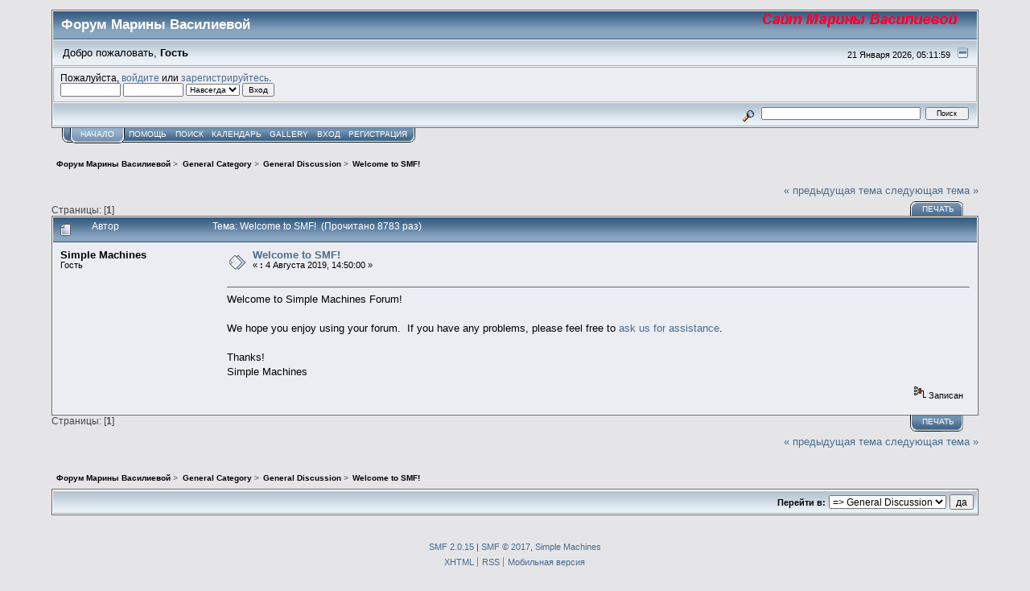

--- FILE ---
content_type: text/html; charset=UTF-8
request_url: https://forum.marinavasilieva.ru/index.php?PHPSESSID=3gd9hnigr9ibh5q5muddpnau86&topic=1.0;prev_next=prev
body_size: 4783
content:
<!DOCTYPE html PUBLIC "-//W3C//DTD XHTML 1.0 Transitional//EN" "http://www.w3.org/TR/xhtml1/DTD/xhtml1-transitional.dtd">
<html xmlns="http://www.w3.org/1999/xhtml"><head>
	<link rel="stylesheet" type="text/css" href="https://forum.marinavasilieva.ru/Themes/core/css/index.css?fin20" />
	<link rel="stylesheet" type="text/css" href="https://forum.marinavasilieva.ru/Themes/core/css/webkit.css" />
	<script type="text/javascript" src="https://forum.marinavasilieva.ru/Themes/default/scripts/script.js?fin20"></script>
	<script type="text/javascript" src="https://forum.marinavasilieva.ru/Themes/core/scripts/theme.js?fin20"></script>
	<script type="text/javascript"><!-- // --><![CDATA[
		var smf_theme_url = "https://forum.marinavasilieva.ru/Themes/core";
		var smf_default_theme_url = "https://forum.marinavasilieva.ru/Themes/default";
		var smf_images_url = "https://forum.marinavasilieva.ru/Themes/core/images";
		var smf_scripturl = "https://forum.marinavasilieva.ru/index.php?PHPSESSID=3gd9hnigr9ibh5q5muddpnau86&amp;";
		var smf_iso_case_folding = false;
		var smf_charset = "UTF-8";
		var ajax_notification_text = "Загружается...";
		var ajax_notification_cancel_text = "Отменить";
	// ]]></script>
	<meta http-equiv="Content-Type" content="text/html; charset=UTF-8" />
	<meta name="description" content="Welcome to SMF!" />
	<title>Welcome to SMF!</title>
	<meta name="robots" content="noindex" />
	<link rel="canonical" href="https://forum.marinavasilieva.ru/index.php?topic=1.0" />
	<link rel="help" href="https://forum.marinavasilieva.ru/index.php?PHPSESSID=3gd9hnigr9ibh5q5muddpnau86&amp;action=help" />
	<link rel="search" href="https://forum.marinavasilieva.ru/index.php?PHPSESSID=3gd9hnigr9ibh5q5muddpnau86&amp;action=search" />
	<link rel="contents" href="https://forum.marinavasilieva.ru/index.php?PHPSESSID=3gd9hnigr9ibh5q5muddpnau86&amp;" />
	<link rel="alternate" type="application/rss+xml" title="Форум Марины Василиевой - RSS" href="https://forum.marinavasilieva.ru/index.php?PHPSESSID=3gd9hnigr9ibh5q5muddpnau86&amp;type=rss;action=.xml" />
	<link rel="prev" href="https://forum.marinavasilieva.ru/index.php?PHPSESSID=3gd9hnigr9ibh5q5muddpnau86&amp;topic=1.0;prev_next=prev" />
	<link rel="next" href="https://forum.marinavasilieva.ru/index.php?PHPSESSID=3gd9hnigr9ibh5q5muddpnau86&amp;topic=1.0;prev_next=next" />
	<link rel="index" href="https://forum.marinavasilieva.ru/index.php?PHPSESSID=3gd9hnigr9ibh5q5muddpnau86&amp;board=1.0" />
	<script type="text/javascript">
		function smfAutoTask()
		{
			var tempImage = new Image();
			tempImage.src = "https://forum.marinavasilieva.ru/index.php?PHPSESSID=3gd9hnigr9ibh5q5muddpnau86&amp;scheduled=task;ts=1768960800";
		}
		window.setTimeout("smfAutoTask();", 1);
	</script>
</head>
<body>
<div id="mainframe" style="width: 90%">
	<div class="tborder">
		<div class="catbg">
			<a href="https://www.marinavasilieva.ru"> <img class="floatright" id="smflogo" src="https://forum.marinavasilieva.ru/Themes/core/images/smflogo.gif" alt="Сайт Марины Василиевой" /></a>
			<h1 id="forum_name">Форум Марины Василиевой
			</h1>
		</div>
		<ul id="greeting_section" class="reset titlebg2">
			<li id="time" class="smalltext floatright">
				21 Января  2026, 05:11:59
				<img id="upshrink" src="https://forum.marinavasilieva.ru/Themes/core/images/upshrink.gif" alt="*" title="Свернуть/Развернуть" align="bottom" style="display: none;" />
			</li>
			<li id="name">Добро пожаловать, <em>Гость</em></li>
		</ul>
		<div id="user_section" class="bordercolor">
			<div class="windowbg2 clearfix">
				<script type="text/javascript" src="https://forum.marinavasilieva.ru/Themes/default/scripts/sha1.js"></script>
				<form class="windowbg" id="guest_form" action="https://forum.marinavasilieva.ru/index.php?PHPSESSID=3gd9hnigr9ibh5q5muddpnau86&amp;action=login2" method="post" accept-charset="UTF-8"  onsubmit="hashLoginPassword(this, '2830987256fbb1a363f8ba5685712911');">
					Пожалуйста, <a href="https://forum.marinavasilieva.ru/index.php?PHPSESSID=3gd9hnigr9ibh5q5muddpnau86&amp;action=login">войдите</a> или <a href="https://forum.marinavasilieva.ru/index.php?PHPSESSID=3gd9hnigr9ibh5q5muddpnau86&amp;action=register">зарегистрируйтесь</a>.<br />
					<input type="text" name="user" size="10" class="input_text" />
					<input type="password" name="passwrd" size="10" class="input_password" />
					<select name="cookielength">
						<option value="60">1 час</option>
						<option value="1440">1 день</option>
						<option value="10080">1 неделя</option>
						<option value="43200">1 месяц</option>
						<option value="-1" selected="selected">Навсегда</option>
					</select>
					<input type="submit" value="Вход" class="button_submit" /><br />
					
					<input type="hidden" name="hash_passwrd" value="" />
					<input type="hidden" name="ea612e2" value="2830987256fbb1a363f8ba5685712911" />
				</form>
			</div>
		</div>
		<div id="news_section" class="titlebg2 clearfix">
			<form class="floatright" id="search_form" action="https://forum.marinavasilieva.ru/index.php?PHPSESSID=3gd9hnigr9ibh5q5muddpnau86&amp;action=search2" method="post" accept-charset="UTF-8">
				<a href="https://forum.marinavasilieva.ru/index.php?PHPSESSID=3gd9hnigr9ibh5q5muddpnau86&amp;action=search;advanced" title="Расширенный поиск"><img id="advsearch" src="https://forum.marinavasilieva.ru/Themes/core/images/filter.gif" align="middle" alt="Расширенный поиск" /></a>
				<input type="text" name="search" value="" style="width: 190px;" class="input_text" />&nbsp;
				<input type="submit" name="submit" value="Поиск" style="width: 11ex;" class="button_submit" />
				<input type="hidden" name="advanced" value="0" />
				<input type="hidden" name="topic" value="1" />
			</form>
		</div>
	</div>
	<script type="text/javascript"><!-- // --><![CDATA[
		var oMainHeaderToggle = new smc_Toggle({
			bToggleEnabled: true,
			bCurrentlyCollapsed: false,
			aSwappableContainers: [
				'user_section',
				'news_section'
			],
			aSwapImages: [
				{
					sId: 'upshrink',
					srcExpanded: smf_images_url + '/upshrink.gif',
					altExpanded: 'Свернуть/Развернуть',
					srcCollapsed: smf_images_url + '/upshrink2.gif',
					altCollapsed: 'Свернуть/Развернуть'
				}
			],
			oThemeOptions: {
				bUseThemeSettings: false,
				sOptionName: 'collapse_header',
				sSessionVar: 'ea612e2',
				sSessionId: '2830987256fbb1a363f8ba5685712911'
			},
			oCookieOptions: {
				bUseCookie: true,
				sCookieName: 'upshrink'
			}
		});
	// ]]></script>
	<div class="main_menu">
		<ul class="reset clearfix">
			<li id="button_home" class="active">
				<a title="Начало" href="https://forum.marinavasilieva.ru/index.php?PHPSESSID=3gd9hnigr9ibh5q5muddpnau86&amp;">
					<span><em>Начало</em></span>
				</a>
			</li>
			<li id="button_help">
				<a title="Помощь" href="https://forum.marinavasilieva.ru/index.php?PHPSESSID=3gd9hnigr9ibh5q5muddpnau86&amp;action=help">
					<span>Помощь</span>
				</a>
			</li>
			<li id="button_search">
				<a title="Поиск" href="https://forum.marinavasilieva.ru/index.php?PHPSESSID=3gd9hnigr9ibh5q5muddpnau86&amp;action=search">
					<span>Поиск</span>
				</a>
			</li>
			<li id="button_calendar">
				<a title="Календарь" href="https://forum.marinavasilieva.ru/index.php?PHPSESSID=3gd9hnigr9ibh5q5muddpnau86&amp;action=calendar">
					<span>Календарь</span>
				</a>
			</li>
			<li id="button_gallery">
				<a title="Gallery" href="https://forum.marinavasilieva.ru/index.php?PHPSESSID=3gd9hnigr9ibh5q5muddpnau86&amp;action=gallery">
					<span>Gallery</span>
				</a>
			</li>
			<li id="button_login">
				<a title="Вход" href="https://forum.marinavasilieva.ru/index.php?PHPSESSID=3gd9hnigr9ibh5q5muddpnau86&amp;action=login">
					<span>Вход</span>
				</a>
			</li>
			<li id="button_register" class="last">
				<a title="Регистрация" href="https://forum.marinavasilieva.ru/index.php?PHPSESSID=3gd9hnigr9ibh5q5muddpnau86&amp;action=register">
					<span>Регистрация</span>
				</a>
			</li>
		</ul>
	</div>
	<ul class="linktree" id="linktree_upper">
		<li>
			<a href="https://forum.marinavasilieva.ru/index.php?PHPSESSID=3gd9hnigr9ibh5q5muddpnau86&amp;"><span>Форум Марины Василиевой</span></a> &gt;
		</li>
		<li>
			<a href="https://forum.marinavasilieva.ru/index.php?PHPSESSID=3gd9hnigr9ibh5q5muddpnau86&amp;#c1"><span>General Category</span></a> &gt;
		</li>
		<li>
			<a href="https://forum.marinavasilieva.ru/index.php?PHPSESSID=3gd9hnigr9ibh5q5muddpnau86&amp;board=1.0"><span>General Discussion</span></a> &gt;
		</li>
		<li class="last">
			<a href="https://forum.marinavasilieva.ru/index.php?PHPSESSID=3gd9hnigr9ibh5q5muddpnau86&amp;topic=1.0"><span>Welcome to SMF!</span></a>
		</li>
	</ul>
	<div id="bodyarea">
<a id="top"></a>
<a id="msg1"></a><a id="new"></a>
<div class="clearfix margintop" id="postbuttons">
	<div class="next"><a href="https://forum.marinavasilieva.ru/index.php?PHPSESSID=3gd9hnigr9ibh5q5muddpnau86&amp;topic=1.0;prev_next=prev#new">&laquo; предыдущая тема</a> <a href="https://forum.marinavasilieva.ru/index.php?PHPSESSID=3gd9hnigr9ibh5q5muddpnau86&amp;topic=1.0;prev_next=next#new">следующая тема &raquo;</a></div>
	<div class="margintop middletext floatleft">Страницы: [<strong>1</strong>] </div>
	<div class="nav floatright">
		<div class="buttonlist_bottom">
			<ul class="reset clearfix">
				<li class="last"><a class="button_strip_print" href="https://forum.marinavasilieva.ru/index.php?PHPSESSID=3gd9hnigr9ibh5q5muddpnau86&amp;action=printpage;topic=1.0" rel="new_win nofollow"><span>Печать</span></a></li>
			</ul>
		</div></div>
</div>
<div id="forumposts" class="tborder">
	<h3 class="catbg3">
		<img src="https://forum.marinavasilieva.ru/Themes/core/images/topic/normal_post.gif" align="bottom" alt="" />
		<span>Автор</span>
		<span id="top_subject">Тема: Welcome to SMF! &nbsp;(Прочитано 8783 раз)</span>
	</h3>
	<form action="https://forum.marinavasilieva.ru/index.php?PHPSESSID=3gd9hnigr9ibh5q5muddpnau86&amp;action=quickmod2;topic=1.0" method="post" accept-charset="UTF-8" name="quickModForm" id="quickModForm" style="margin: 0;" onsubmit="return oQuickModify.bInEditMode ? oQuickModify.modifySave('2830987256fbb1a363f8ba5685712911', 'ea612e2') : false">
		<div class="bordercolor">
			<div class="clearfix windowbg largepadding">
				<div class="floatleft poster">
					<h4>Simple Machines</h4>
					<ul class="reset smalltext" id="msg_1_extra_info">
						<li>Гость</li>
					</ul>
				</div>
				<div class="postarea">
					<div class="flow_hidden">
						<div class="keyinfo">
							<div class="messageicon"><img src="https://forum.marinavasilieva.ru/Themes/core/images/post/xx.gif" alt="" border="0" /></div>
							<h5 id="subject_1">
								<a href="https://forum.marinavasilieva.ru/index.php?PHPSESSID=3gd9hnigr9ibh5q5muddpnau86&amp;topic=1.msg1#msg1" rel="nofollow">Welcome to SMF!</a>
							</h5>
							<div class="smalltext">&#171; <strong> :</strong>  4 Августа  2019, 14:50:00 &#187;</div>
							<div id="msg_1_quick_mod"></div>
						</div>
					</div>
					<div class="post">
						<hr class="hrcolor" width="100%" size="1" />
						<div class="inner" id="msg_1">Welcome to Simple Machines Forum!<br /><br />We hope you enjoy using your forum.&nbsp; If you have any problems, please feel free to <a href="http://www.simplemachines.org/community/index.php" class="bbc_link" target="_blank">ask us for assistance</a>.<br /><br />Thanks!<br />Simple Machines</div>
					</div>
				</div>
				<div class="moderatorbar">
					<div class="smalltext floatleft" id="modified_1">
					</div>
					<div class="smalltext largepadding floatright">
						<img src="https://forum.marinavasilieva.ru/Themes/core/images/ip.gif" alt="" border="0" />
						Записан
					</div>
				</div>
			</div>
		</div>
	</form>
</div>
<a id="lastPost"></a>
<div class="clearfix marginbottom" id="postbuttons_lower">
	<div class="nav floatright">
		<div class="buttonlist">
			<ul class="reset clearfix">
				<li class="last"><a class="button_strip_print" href="https://forum.marinavasilieva.ru/index.php?PHPSESSID=3gd9hnigr9ibh5q5muddpnau86&amp;action=printpage;topic=1.0" rel="new_win nofollow"><span>Печать</span></a></li>
			</ul>
		</div></div>
	<div class="middletext floatleft">Страницы: [<strong>1</strong>] </div>
	<div class="clear"><a href="https://forum.marinavasilieva.ru/index.php?PHPSESSID=3gd9hnigr9ibh5q5muddpnau86&amp;topic=1.0;prev_next=prev#new">&laquo; предыдущая тема</a> <a href="https://forum.marinavasilieva.ru/index.php?PHPSESSID=3gd9hnigr9ibh5q5muddpnau86&amp;topic=1.0;prev_next=next#new">следующая тема &raquo;</a></div>
</div>
	<ul class="linktree" id="linktree_lower">
		<li>
			<a href="https://forum.marinavasilieva.ru/index.php?PHPSESSID=3gd9hnigr9ibh5q5muddpnau86&amp;"><span>Форум Марины Василиевой</span></a> &gt;
		</li>
		<li>
			<a href="https://forum.marinavasilieva.ru/index.php?PHPSESSID=3gd9hnigr9ibh5q5muddpnau86&amp;#c1"><span>General Category</span></a> &gt;
		</li>
		<li>
			<a href="https://forum.marinavasilieva.ru/index.php?PHPSESSID=3gd9hnigr9ibh5q5muddpnau86&amp;board=1.0"><span>General Discussion</span></a> &gt;
		</li>
		<li class="last">
			<a href="https://forum.marinavasilieva.ru/index.php?PHPSESSID=3gd9hnigr9ibh5q5muddpnau86&amp;topic=1.0"><span>Welcome to SMF!</span></a>
		</li>
	</ul>
<div id="moderationbuttons" class="clearfix"></div>
<div class="tborder">
	<div class="titlebg2" style="padding: 4px;" align="right" id="display_jump_to">&nbsp;</div>
</div><br />
<script type="text/javascript" src="https://forum.marinavasilieva.ru/Themes/default/scripts/topic.js"></script>
<script type="text/javascript"><!-- // --><![CDATA[
	var oQuickReply = new QuickReply({
		bDefaultCollapsed: true,
		iTopicId: 1,
		iStart: 0,
		sScriptUrl: smf_scripturl,
		sImagesUrl: "https://forum.marinavasilieva.ru/Themes/core/images",
		sContainerId: "quickReplyOptions",
		sImageId: "quickReplyExpand",
		sImageCollapsed: "collapse.gif",
		sImageExpanded: "expand.gif",
		sJumpAnchor: "quickreply"
	});
	if ('XMLHttpRequest' in window)
	{
		var oQuickModify = new QuickModify({
			sScriptUrl: smf_scripturl,
			bShowModify: true,
			iTopicId: 1,
			sTemplateBodyEdit: '\n\t\t\t\t<div id="quick_edit_body_container" style="width: 90%">\n\t\t\t\t\t<div id="error_box" style="padding: 4px;" class="error"><' + '/div>\n\t\t\t\t\t<textarea class="editor" name="message" rows="12" style="width: 100%;  margin-bottom: 10px;" tabindex="1">%body%<' + '/textarea><br />\n\t\t\t\t\t<input type="hidden" name="ea612e2" value="2830987256fbb1a363f8ba5685712911" />\n\t\t\t\t\t<input type="hidden" name="topic" value="1" />\n\t\t\t\t\t<input type="hidden" name="msg" value="%msg_id%" />\n\t\t\t\t\t<div class="righttext">\n\t\t\t\t\t\t<input type="submit" name="post" value="Сохранить" tabindex="2" onclick="return oQuickModify.modifySave(\'2830987256fbb1a363f8ba5685712911\', \'ea612e2\');" accesskey="s" class="button_submit" />&nbsp;&nbsp;<input type="submit" name="cancel" value="Отменить" tabindex="3" onclick="return oQuickModify.modifyCancel();" class="button_submit" />\n\t\t\t\t\t<' + '/div>\n\t\t\t\t<' + '/div>',
			sTemplateSubjectEdit: '<input type="text" style="width: 90%" name="subject" value="%subject%" size="80" maxlength="80" tabindex="4" class="input_text" />',
			sTemplateBodyNormal: '%body%',
			sTemplateSubjectNormal: '<a hr'+'ef="https://forum.marinavasilieva.ru/index.php?PHPSESSID=3gd9hnigr9ibh5q5muddpnau86&amp;'+'?topic=1.msg%msg_id%#msg%msg_id%" rel="nofollow">%subject%<' + '/a>',
			sTemplateTopSubject: 'Тема: %subject% &nbsp;(Прочитано 8783 раз)',
			sErrorBorderStyle: '1px solid red'
		});

		aJumpTo[aJumpTo.length] = new JumpTo({
			sContainerId: "display_jump_to",
			sJumpToTemplate: "<label class=\"smalltext\" for=\"%select_id%\">Перейти в:<" + "/label> %dropdown_list%",
			iCurBoardId: 1,
			iCurBoardChildLevel: 0,
			sCurBoardName: "General Discussion",
			sBoardChildLevelIndicator: "==",
			sBoardPrefix: "=> ",
			sCatSeparator: "-----------------------------",
			sCatPrefix: "",
			sGoButtonLabel: "да"
		});

		aIconLists[aIconLists.length] = new IconList({
			sBackReference: "aIconLists[" + aIconLists.length + "]",
			sIconIdPrefix: "msg_icon_",
			sScriptUrl: smf_scripturl,
			bShowModify: true,
			iBoardId: 1,
			iTopicId: 1,
			sSessionId: "2830987256fbb1a363f8ba5685712911",
			sSessionVar: "ea612e2",
			sLabelIconList: "Иконка сообщения",
			sBoxBackground: "transparent",
			sBoxBackgroundHover: "#ffffff",
			iBoxBorderWidthHover: 1,
			sBoxBorderColorHover: "#adadad" ,
			sContainerBackground: "#ffffff",
			sContainerBorder: "1px solid #adadad",
			sItemBorder: "1px solid #ffffff",
			sItemBorderHover: "1px dotted gray",
			sItemBackground: "transparent",
			sItemBackgroundHover: "#e0e0f0"
		});
	}
	// ]]></script>
	</div>
	<div id="footerarea" class="headerpadding topmargin clearfix">
		<ul class="reset smalltext">
			<li class="copyright">
			<span class="smalltext" style="display: inline; visibility: visible; font-family: Verdana, Arial, sans-serif;"><a href="https://forum.marinavasilieva.ru/index.php?PHPSESSID=3gd9hnigr9ibh5q5muddpnau86&amp;action=credits" title="Simple Machines Forum" target="_blank" class="new_win">SMF 2.0.15</a> |
 <a href="http://www.simplemachines.org/about/smf/license.php" title="License" target="_blank" class="new_win">SMF &copy; 2017</a>, <a href="http://www.simplemachines.org" title="Simple Machines" target="_blank" class="new_win">Simple Machines</a>
			</span></li>
			<li><a id="button_xhtml" href="http://validator.w3.org/check?uri=referer" target="_blank" class="new_win" title="Valid XHTML 1.0!"><span>XHTML</span></a></li>
			<li><a id="button_rss" href="https://forum.marinavasilieva.ru/index.php?PHPSESSID=3gd9hnigr9ibh5q5muddpnau86&amp;action=.xml;type=rss" class="new_win"><span>RSS</span></a></li>
			<li class="last"><a id="button_wap2" href="https://forum.marinavasilieva.ru/index.php?PHPSESSID=3gd9hnigr9ibh5q5muddpnau86&amp;wap2" class="new_win"><span>Мобильная версия</span></a></li>
		</ul>
	</div>
</div>
</body></html>